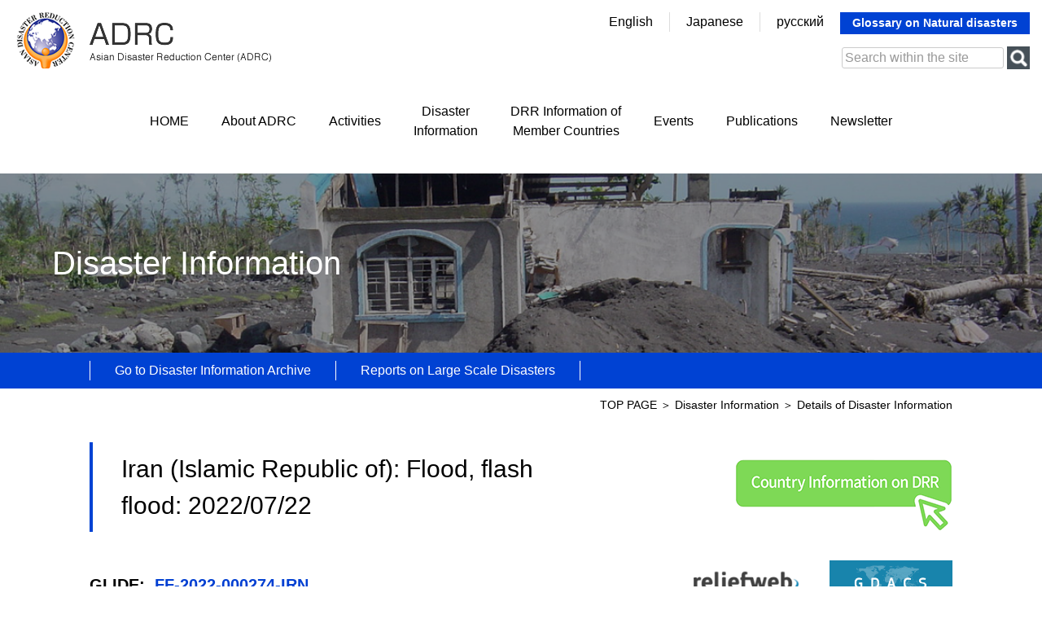

--- FILE ---
content_type: text/html
request_url: https://www.adrc.asia/view_disaster_en.php?NationCode=&Lang=en&Key=2555
body_size: 16916
content:
<!DOCTYPE html>
<html lang="en">
<head>
<meta charset="utf-8">
<title>Asian Disaster Reduction Center（ADRC）</title>
<meta name="description" content="We are promoting multilateral network building for improving disaster risk reduction (DRR) capacity including enhancement of DRR-related personnel exchanges in Asia.">
<meta name="keywords" content="ADRC,アジア防災センター,Asian Disaster Reduction Center">

<link rel="stylesheet" type="text/css" href="/_css/import.css?20220316">
<meta name="viewport" content="width=device-width, initial-scale=1, maximum-scale=1" />
<script src="/_js/jquery-3.3.1.min.js"></script>
<script src="/_js/respond.min.js"></script>
<script src="/_js/script.js"></script>
<link rel="stylesheet" type="text/css" href="/_css/lightbox.css">
<link href="https://use.fontawesome.com/releases/v5.6.1/css/all.css" rel="stylesheet">
<!-- Global site tag (gtag.js) - Google Analytics 20220502-->
<script async src="https://www.googletagmanager.com/gtag/js?id=UA-8782289-9"></script>
<script>
  window.dataLayer = window.dataLayer || [];
  function gtag(){dataLayer.push(arguments);}
  gtag('js', new Date());

  gtag('config', 'UA-8782289-9');
</script>
<!-- googleanalytics 20200528-->
<script type="text/javascript">
var gaJsHost = (("https:" == document.location.protocol) ? "https://ssl." : "http://www.");
document.write(unescape("%3Cscript src='" + gaJsHost + "google-analytics.com/ga.js' type='text/javascript'%3E%3C/script%3E"));
</script>
<script type="text/javascript">
try {
var pageTracker = _gat._getTracker("UA-8782289-9");
pageTracker._trackPageview();
} catch(err) {}</script>
<!-- googleanalytics 20200528　-->

</head>

<body>
	<a href="#headerbox"><img id="pagetop" src="/_img/common/pagetop.png" alt="pagetop" /></a>
	<!--****** /header ******-->
    <header>
		<div id="headerbox" class="clearfix">
			<div class="logobox">
				<a href=""><img src="/_img/common/logo_en.png" alt="Asian Disaster Reduction Center（ADRC）" /></a>
			</div>
			<div class="infobox">
				<div class="clearfix">
					<ul>
						<li><a href="/">English</a></li>
						<li><a href="/top_j.php">Japanese</a></li>
						<li><a target="_blank" href="https://www.adrc.asia/top_ru.php">русский</a></li>
					</ul>
					<a class="link_tagengo" href="http://glossary.adrc-web.net/trans2.asp?lang=en">Glossary on Natural disasters</a>
				</div>
				<div class="infobox01">
					<form action="https://www.google.com/search" id="headSearch" target="_blank" _lpchecked="1">
						<input type="hidden" value="https://www.adrc.asia/" name="as_sitesearch">
						<input type="hidden" name="ie" value="utf-8">
						<input type="hidden" name="oe" value="utf-8">
						<input type="text" name="q" size="20" maxlength="256" value="" placeholder="Search within the site">
						<input type="submit" name="btnG" value="">
					</form>
				</div>
			</div>
		</div>
    </header>
    <!--****** header/ ******-->


    <!--****** /nav ******-->
    <nav>
		<div id="gnav">
			<ul>
				<li><a href="/">HOME</a></li>
				<li><a href="/aboutus/">About ADRC</a></li>
				<li><a href="/project/">Activities</a></li>
				<li><a href="/latest/">Disaster<br>Information</a></li>
				<li><a href="/disaster/">DRR Information of<br>Member Countries</a></li>
				<li><a href="/event/">Events</a></li>
				<li><a href="/publication/">Publications</a></li>
				<li><a href="/newsletter/">Newsletter</a></li>
			</ul>
		</div>

		<div class="menu">
			<a class="menu-trigger" href="javascript:void(0)">
				<span></span>
				<span></span>
				<span></span>
				<em>MENU</em>
			</a>
		</div>
		<div id="overlay">
			<div class="infobox01_over">
				<form action="https://www.google.com/search" id="headSearch" target="_blank" _lpchecked="1">
					<input type="hidden" value="https://www.adrc.asia/" name="as_sitesearch">
					<input type="hidden" name="ie" value="utf-8">
					<input type="hidden" name="oe" value="utf-8">
					<input type="text" name="q" size="20" maxlength="256" value="" placeholder="Search within the site">
					<input type="submit" name="btnG" value="">
				</form>
			</div>
			<ul class="spmenu">
				<li><a class="first" href="/">HOME</a></li>
				<li class="parent"><a href="javascript:void(0)">About ADRC</a></li>
				<li class="child">
					<ul>
						<li><a href="/aboutus/">Mission and Objectives</a></li>
						<li><a href="/aboutus/message.php">Message from the Chairman</a></li>
						<li><a href="/aboutus/background.php">How We Work</a></li>
						<li><a href="/aboutus/access.php">Access</a></li>
						<li><a href="/aboutus/staff.php">Staff</a></li>
						<li><a href="/publications/annual/index.php">Annual Report</a></li>
						<li><a href="/aboutus/vr_introductionA.php">The present VR</a></li>
						<li><a href="/aboutus/vr_2024.php">VR' report</a></li>
					</ul>
				</li>
				<li class="parent"><a href="javascript:void(0)">Activities</a></li>
				<li class="child">
					<ul>
						<li><a href="/project/information.php">Information Sharing on<br>　Disaster Reduction</a></li>
						<li><a href="/project/development.php">Human Resources Development</a></li>
						<li><a href="/project/community.php">Building Communities Capabilities</a></li>
						<li><a href="/adrcreport_e/">Activity Report</a></li>
					</ul>
				</li>
				<li class="parent"><a href="javascript:void(0)">Disaster Information</a></li>
				<li class="child">
					<ul>
						<li><a href="/latest_disaster.php">Go to Disaster Information Archive</a></li>
						<li><a href="/publications/disaster_report/">Reports on Large Scale Disasters</a></li>
					</ul>
				</li>
				<li><a href="/disaster/">DRR Information of Member Countries</a></li>
				<li><a href="/event/">Events</a></li>
				<li><a href="/publication/">Publications</a></li>
				<li><a href="/newsletter/">Newsletter</a></li>
			</ul>
			<a class="link_tagengo_over" href="http://glossary.adrc-web.net/trans2.asp?lang=en">Glossary on Natural disasters</a>
		</div>
	</nav>
    <!--****** nav/ ******-->

	<div class="midashibox01 midashibox01_bg03">
		Disaster Information
	</div>
	<div class="subnav">
		<div class="subnav_in clearfix">
			<ul>
				<li><a href="/latest_disaster.php">Go to Disaster Information Archive</a></li>
				<li><a href="/publications/disaster_report/index.php">Reports on Large Scale Disasters</a></li>
			</ul>
		</div>
	</div>

    <!--****** /container ******-->
	<div id="container">

		<div id="main_2col" class="clearfix">

			<div class="pankuzu">
				<a class="style02" href="/index.php">TOP PAGE</a> ＞ <a class="style02" href="/latest/index.php">Disaster Information </a> ＞ Details of Disaster Information
			</div>

			<div id="main_2col_in">
				<h1 class="h1_low01 view_disaster_main_title">
					<span class="text">Iran (Islamic Republic of):&nbsp;Flood, flash flood:&nbsp;2022/07/22</span>
					<a class="link link-img" href="nationinformation.php?NationCode=364&Lang=en">
						<img src="/_img/common/nationinformation_e.png" alt="Country Information on DRR">
					</a>
				</h1>

				<section>
					<div class="box01">
						<div class="view_disaster_exlink_area">
							<div class="left_area">
								<p class="text_midashi02">
																											GLIDE:&nbsp;
									<a class="link_low01" href="http://www.glidenumber.net/glide/public/search/details.jsp?glidenumber=FF-2022-000274-IRN">FF-2022-000274-IRN</a>
																										</p>
															</div>
							<div class="right_area">
																<p>
									<a href="https://reliefweb.int/disaster/FF-2022-000274-IRN" target="_blank">
										<img src="/_img/common/disaster_exlink-relife.png" alt="Relifeweb">
										<!-- relifeweb -->
									</a>
								</p>
																								<p>
									<a href="https://gdacs.org/report.aspx?eventid=1101550&amp;episodeid=10&amp;eventtype=FF" target="_blank">
										<img src="/_img/common/disaster_exlink-gdacs.png" alt="GDACS">
										<!-- GDACS -->
									</a>
								</p>
															</div>
						</div>

						<table class="table_low02">
							<tr>
								<th>Period</th>
								<td>2022/07/22</td>
							</tr>
							<tr>
								<th>Country or District</th>
								<td>Iran (Islamic Republic of)</td>
							</tr>
							<tr>
								<th>Event Type</th>
								<td>Flood, flash flood</td>
							</tr>
							<tr>
								<th>Outline</th>
								<td>Heavy rainfall has been affecting south-western Iran (particularly Fars province) since 22 July 2022, triggering rivers overflow (in particular the Roudbal river) floods and flash floods and that have resulted in casualties and damage.</td>
							</tr>
						</table>
					</div>

					<div class="box01 view_disaster_summary_box">
						<table class="table_low01">
							<tr>
								<th colspan="3">Summary</th>
							</tr>
							<tr>
								<th>Human Impact</th>
								<th>Physical Impact</th>
								<th>Others</th>
							</tr>
													</table>
											</div>

					<div class="box01" style="margin-bottom: 0;">
						<h2 class="h2_low01">Related Links</h2>
						<p class="mb15 bold">Report/Articles</p>
							<p><a class="link_low01" href="https://reliefweb.int/report/iran-islamic-republic/iran-floods-centralsouthern-area-emergency-plan-action-epoa-dref-operation-no-mdrir011">IFRC 2022/08/13</a><br>The heavy flash flood resulted in the death of 90 people and 8 people still missing. </p>
							<p><a class="link_low01" href="https://reliefweb.int/report/iran-islamic-republic/iran-floods-update-iranian-red-crescent-irimo-media-echo-daily-flash-01-august-2022">ECHO 2022/08/01</a><br>The media reports, as of 31 July, 69 fatalities, 45 people still missing and more than 6,500 evacuees (over 5,200 of whom are in emergency shelters according to the Iranian Red Crescent).</p>
							<p><a class="link_low01" href="https://reliefweb.int/report/iran-islamic-republic/iran-floods-floodlist-irna-media-irimo-echo-daily-flash-25-july-2022">ECHO 2022/07/25</a><br>Media report, as of 25 July, 22 fatalities, two persons still missing and around 90 injured people across ten villages in Fars province. </p>
	
						<p class="mt15 bold">Geographycal Data</p>
							<p><a class="link_low01" href="https://reliefweb.int/map/iran-islamic-republic/iran-floods-dg-echo-daily-map-02082022">ECHO 2022/08/02</a><br>Iran, floods, DG ECHO Daily Map (as of 2 August 2022)</p>
	


					</div>
				</section>

			</div>

		</div>


	</div>
    <!--****** container/ ******-->

 
    <div class="clear"></div>

    <!--****** /footer ******-->
	<footer>
		<div id="footerbox">
			<div class="footer_link01">
				<div class="footer_link01_in clearfix">
					<div class="midashi01">
						Online Resources
					</div>
					<ul>
						<li><a href="http://glidenumber.net/glide/public/search/search.jsp" target="_blank"><img src="/_img/common/banner01_01.png" alt="GLIDEnumber" /></a></li>
						<li><a href="https://sentinel-asia.org/index.html" target="_blank"><img src="/_img/common/banner01_02.png" alt="Sentinel Asia" /></a></li>
					</ul>
				</div>
			</div>
			<div class="footer_link01 footer_link01_bg01">
				<div class="footer_link01_in clearfix">
					<div class="midashi01">
						Partners
					</div>
					<a href="https://www.recoveryplatform.org/" target="_blank" class="banner_link01"><img src="/_img/common/banner02_02.png" alt="International Recovery Platform" /><span class="double">International Recovery<br>Platform</span></a>
					<a href="https://www.adrrn.net/" target="_blank" class="banner_link01"><img src="/_img/common/banner02_01.png" alt="ADRRN" /><span>ADRRN</span></a>
				</div>
			</div>

			<div class="footer_link02 show_pc">
				<div class="footer_link02_in clearfix">
					<ul class="footer_link02_list">
						<li class="midashi01"><a href="/">HOME</a></li>
					</ul>
					<ul class="footer_link02_list">
						<li class="midashi01"><span>About ADRC</span></li>
						<li class="child">
							<ul>
								<li><a href="/aboutus/">Mission and<br>Objectives</a></li>
								<li><a href="/aboutus/message.php">Message from<br>the Chairman</a></li>
								<li><a href="/aboutus/background.php">How We Work</a></li>
								<li><a href="/aboutus/access.php">Access</a></li>
								<li><a href="/aboutus/staff.php">Staff</a></li>
								<li><a href="/publications/annual/">Annual Report</a></li>
								<li><a href="/aboutus/vr_introductionA.php">The present VR</a></li>
								<li><a href="/aboutus/vr_2024.php">VR' report</a></li>
							</ul>
						</li>
					</ul>
					<ul class="footer_link02_list">
						<li class="midashi01"><span>Activities</span></li>
						<li class="child">
							<ul>
								<li><a href="/project/information.php">Information Sharing on<br>Disaster Reduction</a></li>
								<li><a href="/project/development.php">Human Resources<br>Development</a></li>
								<li><a href="/project/community.php">Building Communities<br>Capabilities</a></li>
								<li><a href="/adrcreport_e/">Activity Report</a></li>
							</ul>
						</li>
					</ul>
					<ul class="footer_link02_list">
						<li class="midashi01"><span>Disaster Information</span></li>
						<li class="child">
							<ul>
								<li><a href="/latest_disaster.php">Go to Disaster Information<br>Archive</a></li>
								<li><a href="/publications/disaster_report/">Reports on<br>Large Scale Disasters</a></li>
							</ul>
						</li>
					</ul>
					<ul class="footer_link02_list">
						<li class="midashi01"><a href="/disaster/">DRR Information of<br>Member Countries</a></li>
						<li class="midashi01"><a href="/event/">Events</a></li>
						<li class="midashi01"><a href="/publication/">Publications</a></li>
						<li class="midashi01"><a href="/newsletter/">Newsletter</a></li>
						<li class="midashi01"><a href="/info/">News from the ADRC</a></li>
						<li class="midashi01"><a class="hover" href="https://www.facebook.com/ADRC.KOBE" target="_blank"><img src="/_img/common/facebook.png" alt="FACEBOOK" /></a></li>
					</ul>
				</div>
			</div>

			<div class="footer_link02 show_sp">
				<div class="footer_link02_in clearfix">
					<ul class="footer_link02_list">
						<li class="midashi01"><a href="/">HOME</a></li>
					</ul>
					<ul class="footer_link02_list">
						<li class="midashi01 midashi01_sp"><span>About ADRC</span></li>
						<li class="child">
							<ul>
								<li><a href="/aboutus/">Mission and Objectives</a></li>
								<li><a href="/aboutus/message.php">Message from the Chairman</a></li>
								<li><a href="/aboutus/background.php">How We Work</a></li>
								<li><a href="/aboutus/staff.php">Access</a></li>
								<li><a href="/aboutus/access.php">Staff</a></li>
								<li><a href="/publications/annual/">Annual Report</a></li>
								<li><a href="/aboutus/vr_introductionA.php">The present VR</a></li>
								<li><a href="/aboutus/vr_2024.php">VR' report</a></li>
							</ul>
						</li>
					</ul>
					<ul class="footer_link02_list">
						<li class="midashi01 midashi01_sp"><span>Activities</span></li>
						<li class="child">
							<ul>
								<li><a href="/project/information.php">Information Sharing on<br>Disaster Reduction</a></li>
								<li><a href="/project/development.php">Human Resources Development</a></li>
								<li><a href="/project/community.php">Building Communities Capabilities</a></li>
								<li><a href="/adrcreport_e/">Activity Report</a></li>
							</ul>
						</li>
					</ul>
					<ul class="footer_link02_list">
						<li class="midashi01 midashi01_sp"><span>Disaster Information</span></li>
						<li class="child">
							<ul>
								<li><a href="/latest_disaster.php">Go to Disaster Information Archive</a></li>
								<li><a href="/publications/disaster_report/">Reports on Large Scale Disasters</a></li>
							</ul>
						</li>
					</ul>
					<ul class="footer_link02_list">
						<li class="midashi01"><a href="/disaster/">DRR Information of Member Countries</a></li>
						<li class="midashi01"><a href="/event/">Events</a></li>
						<li class="midashi01"><a href="/publication/">Publications</a></li>
						<li class="midashi01"><a href="/newsletter/">Newsletter</a></li>
						<li class="midashi01"><a href="/info/">News from the ADRC</a></li>
					</ul>
				</div>
			</div>
			<div class="footer_link03">
				<div class="footer_link03_in clearfix">
					<div class="footer_link03_00 show_sp">
						<a class="hover" href="https://www.facebook.com/ADRC.KOBE" target="_blank"><img src="/_img/common/facebook_sp.png" alt="FACEBOOK" /></a>
					</div>
					<div class="footer_link03_01">
						<a href="mailto:rep@adrc.asia">E-Mail to ADRC</a><!--
						--><a href="/policy/">Site Policy</a><!--
						--><a href="/link/">Links</a><!--
						--><a href="/sitemap/">Site Map</a>
					</div>
					<p class="copyright">Copyright(C) 2019 ADRC All Rights Reserved</p>
				</div>
			</div>

		</div>
	</footer>
    <!--****** footer/ ******-->

<script src="/_js/lightbox.js"></script>
</body>
